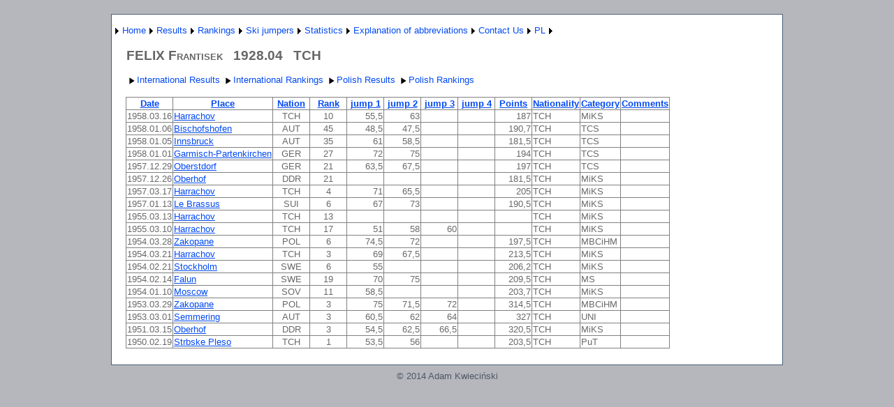

--- FILE ---
content_type: text/html; charset=utf-8
request_url: http://wyniki-skoki.hostingasp.pl/ZawodnikEN.aspx?name=FELIX%20Frantisek
body_size: 45584
content:


<?xml version="1.0" encoding="ISO-8859-1" ?>
<!DOCTYPE html PUBLIC "-//W3C//DTD XHTML 1.0 Strict//EN" "http://www.w3.org/TR/xhtml1/DTD/xhtml1-strict.dtd">
<html xmlns="http://www.w3.org/1999/xhtml" xml:lang="en">
<head><title>
	Results ski jumper
</title><link href="Styles/Site.css" rel="stylesheet" type="text/css" />
<style type="text/css">
	.ctl00_NavigationMenu_0 { background-color:white;visibility:hidden;display:none;position:absolute;left:0px;top:0px; }
	.ctl00_NavigationMenu_1 { text-decoration:none; }
	.ctl00_NavigationMenu_2 {  }
	.ctl00_MainContent_Menu1_0 { background-color:white;visibility:hidden;display:none;position:absolute;left:0px;top:0px; }
	.ctl00_MainContent_Menu1_1 { text-decoration:none; }
	.ctl00_MainContent_Menu1_2 {  }

</style></head>
<body>
    <form name="aspnetForm" method="post" action="ZawodnikEN.aspx?name=FELIX+Frantisek" id="aspnetForm">
<div>
<input type="hidden" name="__EVENTTARGET" id="__EVENTTARGET" value="" />
<input type="hidden" name="__EVENTARGUMENT" id="__EVENTARGUMENT" value="" />
<input type="hidden" name="__VIEWSTATE" id="__VIEWSTATE" value="9XSiM4xy9/qAYO1bOssR1NP01PWZMm6aXJzeqoKSHn7mNsehnHppVSG4qHOLiBtDoJ00zRzLb9YxVEXx506z2BgHSBDeuDoFJcIFAhJxu0MSN7JwQ6keK9DdoejCmn5CeI2smPV9+oN1Pjzni9svTrrq5vB8tiVrnWi9lLCDUfQtutBYycFWs5mER6iVUKR/PSbSksPGjg4CXND/o1rQIJVCm6EeVD5Mk9IpRnT6VOkZDSMT9nMmwn2ViV0wkP6GlKp0U50iuGY0i7I7qhfpNP/I0Ad6l0ZvJ8a3U4OcWbh5WyjE+oK8ns8yl5ZL9n6dh8m5nXTwaRf3oXswngC6Q1HglcBjwe3l2NAtZHJedjQf35+9bOMXu9an1tfY5PuT0od/C/ReUmVbIyX1dSeBbAtVlMvtVgKq84oIw0yHiNZoa6GwL2pZPKHEQ1CFYvL+lFpr0x+nUHLf+tUg2GQ7GUMkAWAu7uTtIuaOo+DwhOq8uczyDoyYu2YygTMQZdeK4/7P22+WCn14BmBE5f7JxnXqqWs/uAQY8g/o+G+SR+7KhLHhijrMeK274GTROZjNMu9C/[base64]/y1Ai6Bhn3kbfKM8rWLkLcLB9r+wvAwu5K02dT09QTgn6nTTJ8p1w5GsHzbGd3M7mF1GvrCDL1U0e2OjDu0Bgdu6N03CrCZ+fWM495f+UYvZG5kB5audJOyR4e2Fy+AApqtp2jhfOdgbw5WlNuVg0sbVItudqGUSJ+gc26caMGPHQ8rW+Il3/JcoyM750nP+vhTs11mR5KSoHMJ8suczyEsXgrfaOFi78e4mnLds/+PAGiTmVhPwxlR/yy4M430g7aIONFcf3Qw64aVC/mmhb/BPlBT4dwwimEyLT81f+B5ajwELqlDNpGZM2XWAenV1G3FwDcn7z2XBLpXZmWiy8L3CWvml93037nhAxXiyrKikghYyS610fVdhE9nIVysgdsk7GCq0kgby0DfabPisG79EMPb8QwDgqWCrg4UpXI2hvF/Mh3nuIvLlIiyCtaJY2vjPJqFwyjtxegKR9SdmcDZuc63EP4M1YxKoS+LiyMC9KtSTW/7Tp+NZul9mkQP85UiFfEphuUcjNAH43rq0AB15v9Sfb5V/qysM3jW+DMnmmpyk8/13L2pwIaIgEAImykuRkJtySDWcQvimR08WzZrt+wofn9PuWFXFCLBOIhPAK/EqXUR4G4xPBEii3uhtWxwzH55whsiabIiT1fLeTD6tiu8rAGhFHHwUSCXsIVJ50Oemzi54L2XwOEL2pF6lIeHCycSDEFeLgXBE+p/Q8YZG+a0LE9Z3vV1xXZADCBYEgk2kyzSKdn/upMJjUhZc2nzBWhOZ+z/NVhYoAXs+kF+xaRVF2PtXdBf3uOIdF7T7//B/Vfs+kNhXEfnZ3NPNrWCsmf3NQtB9NcrNoHv4yAq+qgDXgQWLiIxJh15ee87UNWq3TBB+ZuL+tXnf9nWvndovQL+0GCmQIR4+vU894/IH8fEeAdA1y2z8rNMwaAgCZsLG+AM3vCty43suLIGdUo485IreIrF6Jw6eH/C8pzoXQBQSkrRVCeTYYWa2yvGkxvZQmOmJUNDLpLxfzO+DqVoPAGv2+A+VPy4gR5L0JJxfVnGQ+qzx/4k0Oo/yaWkhH+HcDIPXx1OGwyf+eU76iVOKRYB5HqCkxwNdqvf4FepjxKJnEukf29oMAfjjQaGLYM/Njbyeapa07BEG69W/xT9AK2Jtn2yNAYbnZ4oqiw59KoDB0SZELVib/ELYo6oboWenL94M4pJFtsmTYi9psrEKRkV3suoXInm9KhHYolMKMJDMGzdrgwPIcbICt73hHsy4tHggqjrh5sMW+0DSIfxkwXUc2Vr/TXAB855bsyUevpmt6OXmK4OOcwfH75dm7xUmOTu7+SsJLC4PLUmwDx/zjEm/8JaikghODPcC8TWXUjx3qXomiymdU3Vniz4k2RX+PDvdyq6Aqbes0otSBzke2//w/lHcnX8FqQfm4IwU9LIjUvo7ef0J6M/UNSa0F+zp6/TWyQhbxUtl0gjSiDLYvj5fmQK63IVXC05cYvrC8MRooGg4gba6r2FWvTsXm6f2gzszafRKhAVtw9F8YW6RXp195g2xobpg4qx6J3CtpWFyXlabb62h8A0+EzlCsOvhPL9/vBknfLut/cKCHtAYygDAoS81hsLBfz7PmWXo0lY9cdHHXEKEtwAzMl/mFwc8v/jNSwjRYkRfgybiEWYyLaW1IK8G9196aT+ns+zYwiPaLTuvukpqjuE0YDGE70ynHNnhFyxMvPjOuvremAE6/LzyHuMP9YeCwp+h+/oKnSQSaf0HLwJ/kdzuEdPcCmHLKrS5HafGQCnoAv0AnpH4F6Ifv3H2aCEjDWzrYA4nG/qppkWPPALv9CeeJjDSmFPhng6d5a4r4nG3h0Ly3nlf0uVpfw8g2XrALNTnFLLi5N/[base64]/IWj6AQjsQVHycH+Sgm0uxdMOyX+50Xp2jt7CXtAOpBCPPrBptc4G3NjUEti3OS/rX9NerYrlun+IawtmZqFD+5Gr6fGOT5mZmnPMoDlLPDXQSMJAVKrEfBwtKnnxCsiZ1zinHmYSUFT4jQod26BZGDD9DqdDnnRJWwJrBE+Rjt7JTCJhprIYmM/W/X3rfvgz9MwP4tdyUUUynI6MEdpL1Qypx8BE0T2QSDQqX771ODS3KrERHN7XVv5nmXMMn4m3idW0k1NqW9Sm31M9mFgpY3UOVyRbYEN3qPg4aWEKIQyz4UNEFqyQFims7rQya/[base64]/jDc9Ev2zvVh70bDGWZJq0ENEUjAJQ36UsVlu+jOXEwHiv71RMV22HPjcJ15sJ22wHUYrD70DrbSRF6B2+6AjD/2zr115a5YzesE51YIvGW5spev/mgKIT3I9Syj5fZJI7sUJsqoU+k2QOmwIt3iCwAJfVzmXiMnLJi0UY/juuFddJrx1SGHEngCLmfax502A3L1ctN5/O5GGtjwnvnLl/dGvdIIhy+SdIH0BWllIR1ZD78vOUYEJcPGbwk5pxdaAGlbT5xz1GCRq9C3DIatizMMjWJRQbnEuy1bPDNgujbdznCyO1XtFEu9TETSxi/PunZZmQNCW/WcxiFpjcy7wB8cyIqfQJeFCY0p5v4dLXdKaDdkQ6ybHlGyY5zyJLI56PYyiqSur7eYIYPBGycHTGiHxTn/+xGxS95m1/M1xl8aNtTDDagUN6y2q9ez7u6wWOiuAyaJkEZxWJr1E87sDrkTpJaGvXImS/LZLVQhFI/+b/eiYpcespth8CAddVh4uUqsF9OEZPZ+DkDYXQuO5IEkgEIYfgq5aOzPPNymCINkmj0S1GSXXFJWpM0hk1WIsB3wt3pUZwTlqDjyNPrHQagWsYtWBEMWiHf2buL9q1Zz7ONicPXRb7u4weY+PCQWwhz67dwmwwjbuhIEh50IejjmoNje00+SktKrxlvuhMT/otTnTNjAsWUZiqfp00SRb6lF6KVbidqSsuiNTM9saGDr6OWuUc8QfSsTKGGc/tJPu3KN7okVSwUFujLeB92E7viuJzvAAmGbebm6mBfX4wHzg4/mxep9WnbihPfH8K2PF5TamigeVt1881YneQTIw/OfS66IWuD3Rw7r24PzUE91/HUQ4P8RTznufz33omWTtqALFv0PViVKPKtgX6hLTDSbvShwkHB/Vj/blXGG+jUu3fji/j7d5hIIiPfjUOYn4DaI0DPYJJ9XwHAiz6fyGmhyxmoRm4Eidd3y2H+xmQQ0zKuK4haLR4wYe4FASduiVNAXjNdSp5pqzMs+1cP+Ci1URCSSWOTtkTL8SiWZvmEnZfbqXDM/l+iIFmd46rN5npkSvinud5427xewfSiyl3udBK6qZaQxrIIV+78UmE6qMi/PpvP87t5BDXfB08R3gSSOrLWBq3z+Qw0qYsQfwcr3gAfPlunxc8fb173FbJdnfrNsEn4rq5/x5xkAFbkTKg14uyl7sQRftTEuwKFzLjbEp5FbrMq8g1V8s+hlBooCdnVNkiujlFnMc+xm1AKZM/rLtb7T27CKIyTV3n27qAzJoO+nAZuKHVW0EIZl7pqSmQ0L1au65SnfuvF3tmkcLXh3Fb/w8mTrFlPbVsBaUubSnJdYyljVPHkuvTp/6rYyC7FoXbgOerqrfAPWpq8AWT5HCh6MnGKb3hXSS9yqMYefYp9iJaS8bN76duQGgWpTwvlsAXXh0vXYB4wfvE/G83zfypdxYTPm61VoWVGtZXrWLXO2Y9L0sKMh/1oXJ2UYzSCIIhlu3Li7lpaTSiAue+aVzx6D3Ov9yfsFc3YGFLkSrOSgESRsSuNmCt4rA4dhmMgnpA/5/[base64]/8QW/HsIiFv5ggN3K6ai8Qv3JDEQqJIg/6wbctiQRRfYbTFEM9V4wZOq0mMoRDqtva0UUjHQjtU+3+YpF2GsWp/44OQMclvnYNBdyd3ynWzioYfwyIt0Zc4U+gz+HOGINnqFS1cN0vcLYScySRhWO1lZ8IFIOTsjsXRQxzNXuiVmAKWizyAH3Cqufo2dljME36Sdm27+A+vODrBWohex0eBB8T+/bwEBbjZEfoBeBgn8kI00U4IH0fDzRUE7yCGU+BJdXMNZorhusaVfzgatf9HcZVGGDoED+mzciGRAxaGDJMs+KT1S6hCYKNVM+Q0gYUdlHEark3PvP/gcTzCs1LKU5bSxqTxT0RasuPWUPNReujz0HIsAMv88zS7GzcPpODPf4Se0bd6frTvLf7+lclnB1no7pu1J3YYJZRtUSauJG+zEWsRsufW0+Nht9KDTqY355AUxW6/DTIjj92mP4AGL/AHD14zjuy0PVncPDA9ZN4aanIsPVrXLtRbBAISkiPV06yp8mx8i4Fz6ZtvZ5CEGgrnJHDV1+HKOK8enBGCraonR0USQiZ2RiL24KCIPnMneSmlNS21tn9Kkf6ofhuGHOyyjXfmpmmZd83vVrD3iVrJL/5r0g07oU55PBOskvrbrRNV9I76kMYh88Yz29l3UPrrwl0sCDgHm0s4L7DDRq6aEmI/Km5DWGjeFR/27GleAoK568M3A7cXdsHNV/xKB0KB5os/L83b3MBzlEZUjlYXxqt4+utERuXNRYN70lXdhScuVDDAxrp6wSmeXV5JMeG2d7VEe8WCf8sB9EV/5Ra0GZdulyRSv3TaX5aVur3FzTGbT5F4QxTu0fOBAe9iHalDgZJ4XOrtXwDyQPlSgX/iCjRCdqeTAWlhiWc9OcD0OsHreQCnDT2nCHmwG59jGbHyk2on3zhfAbAlcqxLwG7Q+wIQZzEkhEGFRjIg5sehHjASU877LgBN6hvRAOZNpOq/H2FFOS2TVd/rcdgwKv8LoVWF4c29iXaDn0hZyuchd9fOU2OFC7BrhDVtzxMl30aan88LTixnliVeKY1edsRlebFuwBBjV+p6XjXWCWtpFYdg/Op5IaDVEIKisYZZJ5wwmgvyaTVqnPb1NDmO29doE7LTZNn8S68kmGzg/KOtrmmDRbZlI5e9N/fMDUNMIfto9ifllOipCvM42FhzifHNc4zhwK/JYB41IiSgSjtd8GaSoBGv4TUpCrFbGcomIxr/pprb2OKrpswFhWGvwPPJlhICfyyMVw1SkLNw2dHBco/[base64]/Vs1VBXiwA1/[base64]/51ocb3NtZo9csGX2GedzB9kZ3UDtlxw9JjwHksjMvRrDLkkTm9xW2o8XxRXJwKwucOL1PZejWCNKEQ9Ksq1ntoOqKD3o2H1ldyAow7otIeq9cPD48PzgpShOXLE5IUyoP0GYAB7YPzR4uPJAD2G6bScGCeIwWgo0TzQvJ/XT0xGvhw1hlT3zsgxhhT0ZIqWiaduZSV99GUI3NTlgYhNQCpY97fkD7vqWs6p+0n0QIbrh89J9aDarnryZjeTJo19wcwX1cDY0HvwraqT/xn8Sx+YLAi2R2jlwV1fXLyECMeHMl6UghtWmpwLNuBlQBaLiYHtuyZpQnmwZAz0uAIw7UsOCWRbTRXCGXgG5a0qLnVFOUxl/8IaaQDmaTeE+uYHWnUN/lmHXPAXT9RwHTHz5FNVSIuNsDDFAwiQYJB1WsAa6wMdApnEgisCC7L3dEHkrDkYDeX50m4ZNlOPkcsINRG5ta9DC/MRd3rL7Tb8yEuh3z1FhpvqBrTSe+rm8RaDIW02i1P4ax6yYynHf/AMveE2hEOI/3lvPBlyW+aK1wyJLLWchZ4Zm+MNUiEbmTcNRzBIkpj9n7nRYHKAJk9P0RUo9JhzBaVSWi+H6+EGyJ7YxgGADbcbHhWFcQVFArAZYu1OTdk7f8+w+vPGLTbDLUO9Cx/dbr9+UR+JYdUYn0F7rg/HIbMHH17BMDFrQ+JBuYiZQuh7bujN/Ls3UyhIhPHvrD+Do04M0sBrWBygIu3+bv13QYsLfpieInvcfoGZTgah9wvfiuolUdL9yv++dXkPg==" />
</div>

<script type="text/javascript">
//<![CDATA[
var theForm = document.forms['aspnetForm'];
if (!theForm) {
    theForm = document.aspnetForm;
}
function __doPostBack(eventTarget, eventArgument) {
    if (!theForm.onsubmit || (theForm.onsubmit() != false)) {
        theForm.__EVENTTARGET.value = eventTarget;
        theForm.__EVENTARGUMENT.value = eventArgument;
        theForm.submit();
    }
}
//]]>
</script>


<script src="/WebResource.axd?d=s7sm0GEl7ZcPS8R54ibSt2q6KIbkXST9XilRc73_cypIC4rzArVOiluASjQZodiCl0gi0SYFmMF7b-WMfRshxgRuLk81&amp;t=638314217260000000" type="text/javascript"></script>


<script src="/WebResource.axd?d=dO_AF7ipAclPYh-BBkKZZWQvw6DKrV7kCEwZpc301LxgHSMYL4n_Cd9ExyRhoBHzCZroKJP5WaWa38fMbFiZTpKoc-41&amp;t=638314217260000000" type="text/javascript"></script>
<div>

	<input type="hidden" name="__VIEWSTATEGENERATOR" id="__VIEWSTATEGENERATOR" value="8EAB6E92" />
	<input type="hidden" name="__VIEWSTATEENCRYPTED" id="__VIEWSTATEENCRYPTED" value="" />
	<input type="hidden" name="__EVENTVALIDATION" id="__EVENTVALIDATION" value="QaMhc5gcBp+JTLyGxRPkB3o0QaQUN+Mgo1dWs3zp0o2ZIx1APeeLTGk+zOLmWzHtB5Er9c1PZQM2F8g9XgzVdBDxEcrp3K2a427so94O7azBNxZ7MLJ4Y/wOV7G/vv8EcyAvYhc4M+CYSlpPBqxCavPvIWJLpwS4fl5H8IiCK1hqXlfLUulkVWkn3+JdGyZfRufQvpriM27bIZ3QNgp5G23Y2sa+iNkFKiZVHa7Dx5khzKHzDjSrQVlKqud2TMVawsRujfVsmtYx7R6NCJ0jyqKryJoWzFg7BnWU39TECvVAetbq" />
</div>
    <div class="page">
        <div class="header">
            <div class="title">
                <h1>
                </h1>
            </div>
            <div class="clear hideSkiplink">
                
                <a href="#ctl00_NavigationMenu_SkipLink"><img alt="Skip Navigation Links" src="/WebResource.axd?d=Fs7RFzTJA7yCXl8msaiBpDaME3qKmqJ274dbSSWTUkxX1vHst3dyXW1jG4IwQmwsMBLLp4RU3g7R5drlnlRPMQqP2TE1&amp;t=638314217260000000" width="0" height="0" style="border-width:0px;" /></a><table id="ctl00_NavigationMenu" class="menu ctl00_NavigationMenu_2" cellpadding="0" cellspacing="0" border="0">
	<tr>
		<td onmouseover="Menu_HoverStatic(this)" onmouseout="Menu_Unhover(this)" onkeyup="Menu_Key(event)" id="ctl00_NavigationMenun0"><table cellpadding="0" cellspacing="0" border="0" width="100%">
			<tr>
				<td style="white-space:nowrap;"><a class="ctl00_NavigationMenu_1" href="javascript:__doPostBack('ctl00$NavigationMenu','')"></a></td><td style="width:0;"><img src="/WebResource.axd?d=Cga_yNeNVi5VhGHYJsfY3CfCWJp6pWRwu3uCnJn4zqIxlSx_2L4D75yk7NDbtZS_pM2bt2GFuIMiDwQHhFd2TGFKv781&amp;t=638314217260000000" alt="Expand " style="border-style:none;vertical-align:middle;" /></td>
			</tr>
		</table></td><td onmouseover="Menu_HoverStatic(this)" onmouseout="Menu_Unhover(this)" onkeyup="Menu_Key(event)" id="ctl00_NavigationMenun1"><table cellpadding="0" cellspacing="0" border="0" width="100%">
			<tr>
				<td style="white-space:nowrap;"><a class="ctl00_NavigationMenu_1" href="AboutEN.aspx">Home</a></td><td style="width:0;"><img src="/WebResource.axd?d=Cga_yNeNVi5VhGHYJsfY3CfCWJp6pWRwu3uCnJn4zqIxlSx_2L4D75yk7NDbtZS_pM2bt2GFuIMiDwQHhFd2TGFKv781&amp;t=638314217260000000" alt="Expand Home" style="border-style:none;vertical-align:middle;" /></td>
			</tr>
		</table></td><td onmouseover="Menu_HoverStatic(this)" onmouseout="Menu_Unhover(this)" onkeyup="Menu_Key(event)" id="ctl00_NavigationMenun2"><table cellpadding="0" cellspacing="0" border="0" width="100%">
			<tr>
				<td style="white-space:nowrap;"><a class="ctl00_NavigationMenu_1" href="javascript:__doPostBack('ctl00$NavigationMenu','Results')">Results</a></td><td style="width:0;"><img src="/WebResource.axd?d=Cga_yNeNVi5VhGHYJsfY3CfCWJp6pWRwu3uCnJn4zqIxlSx_2L4D75yk7NDbtZS_pM2bt2GFuIMiDwQHhFd2TGFKv781&amp;t=638314217260000000" alt="Expand Results" style="border-style:none;vertical-align:middle;" /></td>
			</tr>
		</table></td><td onmouseover="Menu_HoverStatic(this)" onmouseout="Menu_Unhover(this)" onkeyup="Menu_Key(event)" id="ctl00_NavigationMenun3"><table cellpadding="0" cellspacing="0" border="0" width="100%">
			<tr>
				<td style="white-space:nowrap;"><a class="ctl00_NavigationMenu_1" href="javascript:__doPostBack('ctl00$NavigationMenu','Rankings')">Rankings</a></td><td style="width:0;"><img src="/WebResource.axd?d=Cga_yNeNVi5VhGHYJsfY3CfCWJp6pWRwu3uCnJn4zqIxlSx_2L4D75yk7NDbtZS_pM2bt2GFuIMiDwQHhFd2TGFKv781&amp;t=638314217260000000" alt="Expand Rankings" style="border-style:none;vertical-align:middle;" /></td>
			</tr>
		</table></td><td onmouseover="Menu_HoverStatic(this)" onmouseout="Menu_Unhover(this)" onkeyup="Menu_Key(event)" id="ctl00_NavigationMenun4"><table cellpadding="0" cellspacing="0" border="0" width="100%">
			<tr>
				<td style="white-space:nowrap;"><a class="ctl00_NavigationMenu_1" href="javascript:__doPostBack('ctl00$NavigationMenu','Ski jumpers')">Ski jumpers</a></td><td style="width:0;"><img src="/WebResource.axd?d=Cga_yNeNVi5VhGHYJsfY3CfCWJp6pWRwu3uCnJn4zqIxlSx_2L4D75yk7NDbtZS_pM2bt2GFuIMiDwQHhFd2TGFKv781&amp;t=638314217260000000" alt="Expand Ski jumpers" style="border-style:none;vertical-align:middle;" /></td>
			</tr>
		</table></td><td onmouseover="Menu_HoverStatic(this)" onmouseout="Menu_Unhover(this)" onkeyup="Menu_Key(event)" id="ctl00_NavigationMenun5"><table cellpadding="0" cellspacing="0" border="0" width="100%">
			<tr>
				<td style="white-space:nowrap;"><a class="ctl00_NavigationMenu_1" href="javascript:__doPostBack('ctl00$NavigationMenu','Statistics')">Statistics</a></td><td style="width:0;"><img src="/WebResource.axd?d=Cga_yNeNVi5VhGHYJsfY3CfCWJp6pWRwu3uCnJn4zqIxlSx_2L4D75yk7NDbtZS_pM2bt2GFuIMiDwQHhFd2TGFKv781&amp;t=638314217260000000" alt="Expand Statistics" style="border-style:none;vertical-align:middle;" /></td>
			</tr>
		</table></td><td onmouseover="Menu_HoverStatic(this)" onmouseout="Menu_Unhover(this)" onkeyup="Menu_Key(event)" id="ctl00_NavigationMenun6"><table cellpadding="0" cellspacing="0" border="0" width="100%">
			<tr>
				<td style="white-space:nowrap;"><a class="ctl00_NavigationMenu_1" href="javascript:__doPostBack('ctl00$NavigationMenu','Explanation of abbreviations')">Explanation of abbreviations</a></td><td style="width:0;"><img src="/WebResource.axd?d=Cga_yNeNVi5VhGHYJsfY3CfCWJp6pWRwu3uCnJn4zqIxlSx_2L4D75yk7NDbtZS_pM2bt2GFuIMiDwQHhFd2TGFKv781&amp;t=638314217260000000" alt="Expand Explanation of abbreviations" style="border-style:none;vertical-align:middle;" /></td>
			</tr>
		</table></td><td onmouseover="Menu_HoverStatic(this)" onmouseout="Menu_Unhover(this)" onkeyup="Menu_Key(event)" id="ctl00_NavigationMenun7"><table cellpadding="0" cellspacing="0" border="0" width="100%">
			<tr>
				<td style="white-space:nowrap;"><a class="ctl00_NavigationMenu_1" href="KontaktEN.aspx">Contact Us</a></td><td style="width:0;"><img src="/WebResource.axd?d=Cga_yNeNVi5VhGHYJsfY3CfCWJp6pWRwu3uCnJn4zqIxlSx_2L4D75yk7NDbtZS_pM2bt2GFuIMiDwQHhFd2TGFKv781&amp;t=638314217260000000" alt="Expand Contact Us" style="border-style:none;vertical-align:middle;" /></td>
			</tr>
		</table></td><td onmouseover="Menu_HoverStatic(this)" onmouseout="Menu_Unhover(this)" onkeyup="Menu_Key(event)" id="ctl00_NavigationMenun8"><table cellpadding="0" cellspacing="0" border="0" width="100%">
			<tr>
				<td style="white-space:nowrap;"><a class="ctl00_NavigationMenu_1" href="About.aspx">PL</a></td><td style="width:0;"><img src="/WebResource.axd?d=Cga_yNeNVi5VhGHYJsfY3CfCWJp6pWRwu3uCnJn4zqIxlSx_2L4D75yk7NDbtZS_pM2bt2GFuIMiDwQHhFd2TGFKv781&amp;t=638314217260000000" alt="Expand PL" style="border-style:none;vertical-align:middle;" /></td>
			</tr>
		</table></td>
	</tr>
</table><div id="ctl00_NavigationMenun0Items" class="ctl00_NavigationMenu_0">
	<table border="0" cellpadding="0" cellspacing="0">
		<tr onmouseover="Menu_HoverDynamic(this)" onmouseout="Menu_Unhover(this)" onkeyup="Menu_Key(event)" id="ctl00_NavigationMenun9">
			<td><table cellpadding="0" cellspacing="0" border="0" width="100%">
				<tr>
					<td style="white-space:nowrap;width:100%;"><a class="ctl00_NavigationMenu_1" href="javascript:__doPostBack('ctl00$NavigationMenu','\\')"></a></td>
				</tr>
			</table></td>
		</tr>
	</table><div class="ctl00_NavigationMenu_0" id="ctl00_NavigationMenun0ItemsUp" onmouseover="PopOut_Up(this)" onmouseout="PopOut_Stop(this)" style="text-align:center;">
		<img src="/WebResource.axd?d=FjDFXFd7S6V8uJ_Op7dU2aiPt5AGgdmwkisdsEW4wOlH_QbgYODgrm-FBkmphDsKErcjooBxuYFCCA4SYP923SFEn4A1&amp;t=638314217260000000" alt="Scroll up" />
	</div><div class="ctl00_NavigationMenu_0" id="ctl00_NavigationMenun0ItemsDn" onmouseover="PopOut_Down(this)" onmouseout="PopOut_Stop(this)" style="text-align:center;">
		<img src="/WebResource.axd?d=66_hp8r3Olp6auHTnwtgTt9blWNb6AL_xSjYK_l_CkxxTRlWe156i7sZV_S4mBI5gnv5sgfbaK9-e5lkTSKpSY8dxDc1&amp;t=638314217260000000" alt="Scroll down" />
	</div>
</div><div id="ctl00_NavigationMenun1Items" class="ctl00_NavigationMenu_0">
	<table border="0" cellpadding="0" cellspacing="0">
		<tr onmouseover="Menu_HoverDynamic(this)" onmouseout="Menu_Unhover(this)" onkeyup="Menu_Key(event)" id="ctl00_NavigationMenun10">
			<td><table cellpadding="0" cellspacing="0" border="0" width="100%">
				<tr>
					<td style="white-space:nowrap;width:100%;"><a class="ctl00_NavigationMenu_1" href="javascript:__doPostBack('ctl00$NavigationMenu','Home\\')"></a></td>
				</tr>
			</table></td>
		</tr>
	</table><div class="ctl00_NavigationMenu_0" id="ctl00_NavigationMenun1ItemsUp" onmouseover="PopOut_Up(this)" onmouseout="PopOut_Stop(this)" style="text-align:center;">
		<img src="/WebResource.axd?d=FjDFXFd7S6V8uJ_Op7dU2aiPt5AGgdmwkisdsEW4wOlH_QbgYODgrm-FBkmphDsKErcjooBxuYFCCA4SYP923SFEn4A1&amp;t=638314217260000000" alt="Scroll up" />
	</div><div class="ctl00_NavigationMenu_0" id="ctl00_NavigationMenun1ItemsDn" onmouseover="PopOut_Down(this)" onmouseout="PopOut_Stop(this)" style="text-align:center;">
		<img src="/WebResource.axd?d=66_hp8r3Olp6auHTnwtgTt9blWNb6AL_xSjYK_l_CkxxTRlWe156i7sZV_S4mBI5gnv5sgfbaK9-e5lkTSKpSY8dxDc1&amp;t=638314217260000000" alt="Scroll down" />
	</div>
</div><div id="ctl00_NavigationMenun2Items" class="ctl00_NavigationMenu_0">
	<table border="0" cellpadding="0" cellspacing="0">
		<tr onmouseover="Menu_HoverDynamic(this)" onmouseout="Menu_Unhover(this)" onkeyup="Menu_Key(event)" id="ctl00_NavigationMenun11">
			<td><table cellpadding="0" cellspacing="0" border="0" width="100%">
				<tr>
					<td style="white-space:nowrap;width:100%;"><a class="ctl00_NavigationMenu_1" href="WyborZawodowEN.aspx">International competition</a></td>
				</tr>
			</table></td>
		</tr><tr onmouseover="Menu_HoverDynamic(this)" onmouseout="Menu_Unhover(this)" onkeyup="Menu_Key(event)" id="ctl00_NavigationMenun12">
			<td><table cellpadding="0" cellspacing="0" border="0" width="100%">
				<tr>
					<td style="white-space:nowrap;width:100%;"><a class="ctl00_NavigationMenu_1" href="WyborZawodowKrajoweEN.aspx">Polish competition</a></td>
				</tr>
			</table></td>
		</tr><tr onmouseover="Menu_HoverDynamic(this)" onmouseout="Menu_Unhover(this)" onkeyup="Menu_Key(event)" id="ctl00_NavigationMenun13">
			<td><table cellpadding="0" cellspacing="0" border="0" width="100%">
				<tr>
					<td style="white-space:nowrap;width:100%;"><a class="ctl00_NavigationMenu_1" href="WyborZawodowKobietyEN.aspx">Womens competition</a></td>
				</tr>
			</table></td>
		</tr>
	</table><div class="ctl00_NavigationMenu_0" id="ctl00_NavigationMenun2ItemsUp" onmouseover="PopOut_Up(this)" onmouseout="PopOut_Stop(this)" style="text-align:center;">
		<img src="/WebResource.axd?d=FjDFXFd7S6V8uJ_Op7dU2aiPt5AGgdmwkisdsEW4wOlH_QbgYODgrm-FBkmphDsKErcjooBxuYFCCA4SYP923SFEn4A1&amp;t=638314217260000000" alt="Scroll up" />
	</div><div class="ctl00_NavigationMenu_0" id="ctl00_NavigationMenun2ItemsDn" onmouseover="PopOut_Down(this)" onmouseout="PopOut_Stop(this)" style="text-align:center;">
		<img src="/WebResource.axd?d=66_hp8r3Olp6auHTnwtgTt9blWNb6AL_xSjYK_l_CkxxTRlWe156i7sZV_S4mBI5gnv5sgfbaK9-e5lkTSKpSY8dxDc1&amp;t=638314217260000000" alt="Scroll down" />
	</div>
</div><div id="ctl00_NavigationMenun3Items" class="ctl00_NavigationMenu_0">
	<table border="0" cellpadding="0" cellspacing="0">
		<tr onmouseover="Menu_HoverDynamic(this)" onmouseout="Menu_Unhover(this)" onkeyup="Menu_Key(event)" id="ctl00_NavigationMenun14">
			<td><table cellpadding="0" cellspacing="0" border="0" width="100%">
				<tr>
					<td style="white-space:nowrap;width:100%;"><a class="ctl00_NavigationMenu_1" href="KlasyfikacjeEN.aspx">Men's Rankings</a></td>
				</tr>
			</table></td>
		</tr><tr onmouseover="Menu_HoverDynamic(this)" onmouseout="Menu_Unhover(this)" onkeyup="Menu_Key(event)" id="ctl00_NavigationMenun15">
			<td><table cellpadding="0" cellspacing="0" border="0" width="100%">
				<tr>
					<td style="white-space:nowrap;width:100%;"><a class="ctl00_NavigationMenu_1" href="KlasyfikacjeKobietyEN.aspx">Women's Rankings</a></td>
				</tr>
			</table></td>
		</tr><tr onmouseover="Menu_HoverDynamic(this)" onmouseout="Menu_Unhover(this)" onkeyup="Menu_Key(event)" id="ctl00_NavigationMenun16">
			<td><table cellpadding="0" cellspacing="0" border="0" width="100%">
				<tr>
					<td style="white-space:nowrap;width:100%;"><a class="ctl00_NavigationMenu_1" href="KlasyfikacjeKrajoweEN.aspx">Polish Rankings</a></td>
				</tr>
			</table></td>
		</tr>
	</table><div class="ctl00_NavigationMenu_0" id="ctl00_NavigationMenun3ItemsUp" onmouseover="PopOut_Up(this)" onmouseout="PopOut_Stop(this)" style="text-align:center;">
		<img src="/WebResource.axd?d=FjDFXFd7S6V8uJ_Op7dU2aiPt5AGgdmwkisdsEW4wOlH_QbgYODgrm-FBkmphDsKErcjooBxuYFCCA4SYP923SFEn4A1&amp;t=638314217260000000" alt="Scroll up" />
	</div><div class="ctl00_NavigationMenu_0" id="ctl00_NavigationMenun3ItemsDn" onmouseover="PopOut_Down(this)" onmouseout="PopOut_Stop(this)" style="text-align:center;">
		<img src="/WebResource.axd?d=66_hp8r3Olp6auHTnwtgTt9blWNb6AL_xSjYK_l_CkxxTRlWe156i7sZV_S4mBI5gnv5sgfbaK9-e5lkTSKpSY8dxDc1&amp;t=638314217260000000" alt="Scroll down" />
	</div>
</div><div id="ctl00_NavigationMenun4Items" class="ctl00_NavigationMenu_0">
	<table border="0" cellpadding="0" cellspacing="0">
		<tr onmouseover="Menu_HoverDynamic(this)" onmouseout="Menu_Unhover(this)" onkeyup="Menu_Key(event)" id="ctl00_NavigationMenun17">
			<td><table cellpadding="0" cellspacing="0" border="0" width="100%">
				<tr>
					<td style="white-space:nowrap;width:100%;"><a class="ctl00_NavigationMenu_1" href="ZawodnicyEN.aspx">Ski jumpers - international competitions</a></td>
				</tr>
			</table></td>
		</tr><tr onmouseover="Menu_HoverDynamic(this)" onmouseout="Menu_Unhover(this)" onkeyup="Menu_Key(event)" id="ctl00_NavigationMenun18">
			<td><table cellpadding="0" cellspacing="0" border="0" width="100%">
				<tr>
					<td style="white-space:nowrap;width:100%;"><a class="ctl00_NavigationMenu_1" href="ZawodnicyKrajoweEN.aspx">Ski jumpers - Polish competitions</a></td>
				</tr>
			</table></td>
		</tr>
	</table><div class="ctl00_NavigationMenu_0" id="ctl00_NavigationMenun4ItemsUp" onmouseover="PopOut_Up(this)" onmouseout="PopOut_Stop(this)" style="text-align:center;">
		<img src="/WebResource.axd?d=FjDFXFd7S6V8uJ_Op7dU2aiPt5AGgdmwkisdsEW4wOlH_QbgYODgrm-FBkmphDsKErcjooBxuYFCCA4SYP923SFEn4A1&amp;t=638314217260000000" alt="Scroll up" />
	</div><div class="ctl00_NavigationMenu_0" id="ctl00_NavigationMenun4ItemsDn" onmouseover="PopOut_Down(this)" onmouseout="PopOut_Stop(this)" style="text-align:center;">
		<img src="/WebResource.axd?d=66_hp8r3Olp6auHTnwtgTt9blWNb6AL_xSjYK_l_CkxxTRlWe156i7sZV_S4mBI5gnv5sgfbaK9-e5lkTSKpSY8dxDc1&amp;t=638314217260000000" alt="Scroll down" />
	</div>
</div><div id="ctl00_NavigationMenun5Items" class="ctl00_NavigationMenu_0">
	<table border="0" cellpadding="0" cellspacing="0">
		<tr onmouseover="Menu_HoverDynamic(this)" onmouseout="Menu_Unhover(this)" onkeyup="Menu_Key(event)" id="ctl00_NavigationMenun19">
			<td><table cellpadding="0" cellspacing="0" border="0" width="100%">
				<tr>
					<td style="white-space:nowrap;width:100%;"><a class="ctl00_NavigationMenu_1" href="PodiumEN.aspx">Competitions podium</a></td>
				</tr>
			</table></td>
		</tr><tr onmouseover="Menu_HoverDynamic(this)" onmouseout="Menu_Unhover(this)" onkeyup="Menu_Key(event)" id="ctl00_NavigationMenun20">
			<td><table cellpadding="0" cellspacing="0" border="0" width="100%">
				<tr>
					<td style="white-space:nowrap;width:100%;"><a class="ctl00_NavigationMenu_1" href="KlasPSosiem.aspx">World Cup 1980-93</a></td>
				</tr>
			</table></td>
		</tr><tr onmouseover="Menu_HoverDynamic(this)" onmouseout="Menu_Unhover(this)" onkeyup="Menu_Key(event)" id="ctl00_NavigationMenun21">
			<td><table cellpadding="0" cellspacing="0" border="0" width="100%">
				<tr>
					<td style="white-space:nowrap;width:100%;"><a class="ctl00_NavigationMenu_1" href="KlasP9.aspx">World Cup 1994 -</a></td>
				</tr>
			</table></td>
		</tr>
	</table><div class="ctl00_NavigationMenu_0" id="ctl00_NavigationMenun5ItemsUp" onmouseover="PopOut_Up(this)" onmouseout="PopOut_Stop(this)" style="text-align:center;">
		<img src="/WebResource.axd?d=FjDFXFd7S6V8uJ_Op7dU2aiPt5AGgdmwkisdsEW4wOlH_QbgYODgrm-FBkmphDsKErcjooBxuYFCCA4SYP923SFEn4A1&amp;t=638314217260000000" alt="Scroll up" />
	</div><div class="ctl00_NavigationMenu_0" id="ctl00_NavigationMenun5ItemsDn" onmouseover="PopOut_Down(this)" onmouseout="PopOut_Stop(this)" style="text-align:center;">
		<img src="/WebResource.axd?d=66_hp8r3Olp6auHTnwtgTt9blWNb6AL_xSjYK_l_CkxxTRlWe156i7sZV_S4mBI5gnv5sgfbaK9-e5lkTSKpSY8dxDc1&amp;t=638314217260000000" alt="Scroll down" />
	</div>
</div><div id="ctl00_NavigationMenun6Items" class="ctl00_NavigationMenu_0">
	<table border="0" cellpadding="0" cellspacing="0">
		<tr onmouseover="Menu_HoverDynamic(this)" onmouseout="Menu_Unhover(this)" onkeyup="Menu_Key(event)" id="ctl00_NavigationMenun22">
			<td><table cellpadding="0" cellspacing="0" border="0" width="100%">
				<tr>
					<td style="white-space:nowrap;width:100%;"><a class="ctl00_NavigationMenu_1" href="LegendaKobietyEN.aspx">Womens competition</a></td>
				</tr>
			</table></td>
		</tr><tr onmouseover="Menu_HoverDynamic(this)" onmouseout="Menu_Unhover(this)" onkeyup="Menu_Key(event)" id="ctl00_NavigationMenun23">
			<td><table cellpadding="0" cellspacing="0" border="0" width="100%">
				<tr>
					<td style="white-space:nowrap;width:100%;"><a class="ctl00_NavigationMenu_1" href="LegendaEN.aspx">International competition</a></td>
				</tr>
			</table></td>
		</tr><tr onmouseover="Menu_HoverDynamic(this)" onmouseout="Menu_Unhover(this)" onkeyup="Menu_Key(event)" id="ctl00_NavigationMenun24">
			<td><table cellpadding="0" cellspacing="0" border="0" width="100%">
				<tr>
					<td style="white-space:nowrap;width:100%;"><a class="ctl00_NavigationMenu_1" href="LegendaKrajoweEN.aspx">Polish competition</a></td>
				</tr>
			</table></td>
		</tr>
	</table><div class="ctl00_NavigationMenu_0" id="ctl00_NavigationMenun6ItemsUp" onmouseover="PopOut_Up(this)" onmouseout="PopOut_Stop(this)" style="text-align:center;">
		<img src="/WebResource.axd?d=FjDFXFd7S6V8uJ_Op7dU2aiPt5AGgdmwkisdsEW4wOlH_QbgYODgrm-FBkmphDsKErcjooBxuYFCCA4SYP923SFEn4A1&amp;t=638314217260000000" alt="Scroll up" />
	</div><div class="ctl00_NavigationMenu_0" id="ctl00_NavigationMenun6ItemsDn" onmouseover="PopOut_Down(this)" onmouseout="PopOut_Stop(this)" style="text-align:center;">
		<img src="/WebResource.axd?d=66_hp8r3Olp6auHTnwtgTt9blWNb6AL_xSjYK_l_CkxxTRlWe156i7sZV_S4mBI5gnv5sgfbaK9-e5lkTSKpSY8dxDc1&amp;t=638314217260000000" alt="Scroll down" />
	</div>
</div><div id="ctl00_NavigationMenun7Items" class="ctl00_NavigationMenu_0">
	<table border="0" cellpadding="0" cellspacing="0">
		<tr onmouseover="Menu_HoverDynamic(this)" onmouseout="Menu_Unhover(this)" onkeyup="Menu_Key(event)" id="ctl00_NavigationMenun25">
			<td><table cellpadding="0" cellspacing="0" border="0" width="100%">
				<tr>
					<td style="white-space:nowrap;width:100%;"><a class="ctl00_NavigationMenu_1" href="javascript:__doPostBack('ctl00$NavigationMenu','Contact Us\\')"></a></td>
				</tr>
			</table></td>
		</tr>
	</table><div class="ctl00_NavigationMenu_0" id="ctl00_NavigationMenun7ItemsUp" onmouseover="PopOut_Up(this)" onmouseout="PopOut_Stop(this)" style="text-align:center;">
		<img src="/WebResource.axd?d=FjDFXFd7S6V8uJ_Op7dU2aiPt5AGgdmwkisdsEW4wOlH_QbgYODgrm-FBkmphDsKErcjooBxuYFCCA4SYP923SFEn4A1&amp;t=638314217260000000" alt="Scroll up" />
	</div><div class="ctl00_NavigationMenu_0" id="ctl00_NavigationMenun7ItemsDn" onmouseover="PopOut_Down(this)" onmouseout="PopOut_Stop(this)" style="text-align:center;">
		<img src="/WebResource.axd?d=66_hp8r3Olp6auHTnwtgTt9blWNb6AL_xSjYK_l_CkxxTRlWe156i7sZV_S4mBI5gnv5sgfbaK9-e5lkTSKpSY8dxDc1&amp;t=638314217260000000" alt="Scroll down" />
	</div>
</div><div id="ctl00_NavigationMenun8Items" class="ctl00_NavigationMenu_0">
	<table border="0" cellpadding="0" cellspacing="0">
		<tr onmouseover="Menu_HoverDynamic(this)" onmouseout="Menu_Unhover(this)" onkeyup="Menu_Key(event)" id="ctl00_NavigationMenun26">
			<td><table cellpadding="0" cellspacing="0" border="0" width="100%">
				<tr>
					<td style="white-space:nowrap;width:100%;"><a class="ctl00_NavigationMenu_1" href="javascript:__doPostBack('ctl00$NavigationMenu','PL\\')"></a></td>
				</tr>
			</table></td>
		</tr>
	</table><div class="ctl00_NavigationMenu_0" id="ctl00_NavigationMenun8ItemsUp" onmouseover="PopOut_Up(this)" onmouseout="PopOut_Stop(this)" style="text-align:center;">
		<img src="/WebResource.axd?d=FjDFXFd7S6V8uJ_Op7dU2aiPt5AGgdmwkisdsEW4wOlH_QbgYODgrm-FBkmphDsKErcjooBxuYFCCA4SYP923SFEn4A1&amp;t=638314217260000000" alt="Scroll up" />
	</div><div class="ctl00_NavigationMenu_0" id="ctl00_NavigationMenun8ItemsDn" onmouseover="PopOut_Down(this)" onmouseout="PopOut_Stop(this)" style="text-align:center;">
		<img src="/WebResource.axd?d=66_hp8r3Olp6auHTnwtgTt9blWNb6AL_xSjYK_l_CkxxTRlWe156i7sZV_S4mBI5gnv5sgfbaK9-e5lkTSKpSY8dxDc1&amp;t=638314217260000000" alt="Scroll down" />
	</div>
</div><a id="ctl00_NavigationMenu_SkipLink"></a>
            </div>
        </div>
        <div class="main">
            
    <h2>
        <table cellspacing="0" border="0" id="ctl00_MainContent_FormView1" style="border-collapse:collapse;">
	<tr>
		<td colspan="2">
                FELIX Frantisek
                &nbsp
                1928.04
                &nbsp
                TCH
            </td>
	</tr>
</table>
    </h2>
    &nbsp;<a href="#ctl00_MainContent_Menu1_SkipLink"><img alt="Skip Navigation Links" src="/WebResource.axd?d=Fs7RFzTJA7yCXl8msaiBpDaME3qKmqJ274dbSSWTUkxX1vHst3dyXW1jG4IwQmwsMBLLp4RU3g7R5drlnlRPMQqP2TE1&amp;t=638314217260000000" width="0" height="0" style="border-width:0px;" /></a><table id="ctl00_MainContent_Menu1" class="ctl00_MainContent_Menu1_2" cellpadding="0" cellspacing="0" border="0">
	<tr>
		<td onmouseover="Menu_HoverStatic(this)" onmouseout="Menu_Unhover(this)" onkeyup="Menu_Key(event)" id="ctl00_MainContent_Menu1n0"><table cellpadding="0" cellspacing="0" border="0" width="100%">
			<tr>
				<td style="white-space:nowrap;"><a class="ctl00_MainContent_Menu1_1" href="javascript:__doPostBack('ctl00$MainContent$Menu1','0')"><img src="play_arrow.png" alt="" style="border-style:none;vertical-align:middle;" />International Results</a></td>
			</tr>
		</table></td><td style="width:3px;"></td><td onmouseover="Menu_HoverStatic(this)" onmouseout="Menu_Unhover(this)" onkeyup="Menu_Key(event)" id="ctl00_MainContent_Menu1n1"><table cellpadding="0" cellspacing="0" border="0" width="100%">
			<tr>
				<td style="white-space:nowrap;"><a class="ctl00_MainContent_Menu1_1" href="javascript:__doPostBack('ctl00$MainContent$Menu1','1')"><img src="play_arrow.png" alt="" style="border-style:none;vertical-align:middle;" />International Rankings</a></td>
			</tr>
		</table></td><td style="width:3px;"></td><td onmouseover="Menu_HoverStatic(this)" onmouseout="Menu_Unhover(this)" onkeyup="Menu_Key(event)" id="ctl00_MainContent_Menu1n2"><table cellpadding="0" cellspacing="0" border="0" width="100%">
			<tr>
				<td style="white-space:nowrap;"><a class="ctl00_MainContent_Menu1_1" href="javascript:__doPostBack('ctl00$MainContent$Menu1','2')"><img src="play_arrow.png" alt="" style="border-style:none;vertical-align:middle;" />Polish Results</a></td>
			</tr>
		</table></td><td style="width:3px;"></td><td onmouseover="Menu_HoverStatic(this)" onmouseout="Menu_Unhover(this)" onkeyup="Menu_Key(event)" id="ctl00_MainContent_Menu1n3"><table cellpadding="0" cellspacing="0" border="0" width="100%">
			<tr>
				<td style="white-space:nowrap;"><a class="ctl00_MainContent_Menu1_1" href="javascript:__doPostBack('ctl00$MainContent$Menu1','3')"><img src="play_arrow.png" alt="" style="border-style:none;vertical-align:middle;" />Polish Rankings</a></td>
			</tr>
		</table></td>
	</tr>
</table><a id="ctl00_MainContent_Menu1_SkipLink"></a>
    <br />
    
            <div>
	<table cellspacing="0" rules="all" border="1" id="ctl00_MainContent_gvKonkursyMie" style="border-collapse:collapse;">
		<tr>
			<th scope="col"><a href="javascript:__doPostBack('ctl00$MainContent$gvKonkursyMie','Sort$DataKonkursu')">Date</a></th><th scope="col"><a href="javascript:__doPostBack('ctl00$MainContent$gvKonkursyMie','Sort$Miejscowosc')">Place</a></th><th scope="col"><a href="javascript:__doPostBack('ctl00$MainContent$gvKonkursyMie','Sort$Kraj')">Nation</a></th><th scope="col"><a href="javascript:__doPostBack('ctl00$MainContent$gvKonkursyMie','Sort$Miejsce')">Rank</a></th><th scope="col"><a href="javascript:__doPostBack('ctl00$MainContent$gvKonkursyMie','Sort$Skok1')">jump 1</a></th><th scope="col"><a href="javascript:__doPostBack('ctl00$MainContent$gvKonkursyMie','Sort$Skok2')">jump 2</a></th><th scope="col"><a href="javascript:__doPostBack('ctl00$MainContent$gvKonkursyMie','Sort$Skok3')">jump 3</a></th><th scope="col"><a href="javascript:__doPostBack('ctl00$MainContent$gvKonkursyMie','Sort$Skok4')">jump 4</a></th><th scope="col"><a href="javascript:__doPostBack('ctl00$MainContent$gvKonkursyMie','Sort$SumaPunktow')">Points</a></th><th scope="col"><a href="javascript:__doPostBack('ctl00$MainContent$gvKonkursyMie','Sort$NarodowscRz')">Nationality</a></th><th scope="col"><a href="javascript:__doPostBack('ctl00$MainContent$gvKonkursyMie','Sort$TypAll')">Category</a></th><th scope="col"><a href="javascript:__doPostBack('ctl00$MainContent$gvKonkursyMie','Sort$Uwagi')">Comments</a></th>
		</tr><tr>
			<td>1958.03.16</td><td><a href="KonkursEN.aspx?season=1958&amp;id=1221&amp;rodzaj=M">Harrachov</a></td><td align="center" style="width:50px;">TCH</td><td align="center" style="width:50px;">10</td><td align="right" style="width:50px;">55,5</td><td align="right" style="width:50px;">63</td><td align="right" style="width:50px;">&nbsp;</td><td align="right" style="width:50px;">&nbsp;</td><td align="right" style="width:50px;">187</td><td>TCH</td><td>MiKS</td><td>&nbsp;</td>
		</tr><tr>
			<td>1958.01.06</td><td><a href="KonkursEN.aspx?season=1958&amp;id=124&amp;rodzaj=M">Bischofshofen</a></td><td align="center" style="width:50px;">AUT</td><td align="center" style="width:50px;">45</td><td align="right" style="width:50px;">48,5</td><td align="right" style="width:50px;">47,5</td><td align="right" style="width:50px;">&nbsp;</td><td align="right" style="width:50px;">&nbsp;</td><td align="right" style="width:50px;">190,7</td><td>TCH</td><td>TCS</td><td>&nbsp;</td>
		</tr><tr>
			<td>1958.01.05</td><td><a href="KonkursEN.aspx?season=1958&amp;id=123&amp;rodzaj=M">Innsbruck</a></td><td align="center" style="width:50px;">AUT</td><td align="center" style="width:50px;">35</td><td align="right" style="width:50px;">61</td><td align="right" style="width:50px;">58,5</td><td align="right" style="width:50px;">&nbsp;</td><td align="right" style="width:50px;">&nbsp;</td><td align="right" style="width:50px;">181,5</td><td>TCH</td><td>TCS</td><td>&nbsp;</td>
		</tr><tr>
			<td>1958.01.01</td><td><a href="KonkursEN.aspx?season=1958&amp;id=122&amp;rodzaj=M">Garmisch-Partenkirchen</a></td><td align="center" style="width:50px;">GER</td><td align="center" style="width:50px;">27</td><td align="right" style="width:50px;">72</td><td align="right" style="width:50px;">75</td><td align="right" style="width:50px;">&nbsp;</td><td align="right" style="width:50px;">&nbsp;</td><td align="right" style="width:50px;">194</td><td>TCH</td><td>TCS</td><td>&nbsp;</td>
		</tr><tr>
			<td>1957.12.29</td><td><a href="KonkursEN.aspx?season=1958&amp;id=121&amp;rodzaj=M">Oberstdorf</a></td><td align="center" style="width:50px;">GER</td><td align="center" style="width:50px;">21</td><td align="right" style="width:50px;">63,5</td><td align="right" style="width:50px;">67,5</td><td align="right" style="width:50px;">&nbsp;</td><td align="right" style="width:50px;">&nbsp;</td><td align="right" style="width:50px;">197</td><td>TCH</td><td>TCS</td><td>&nbsp;</td>
		</tr><tr>
			<td>1957.12.26</td><td><a href="KonkursEN.aspx?season=1958&amp;id=972&amp;rodzaj=M">Oberhof</a></td><td align="center" style="width:50px;">DDR</td><td align="center" style="width:50px;">21</td><td align="right" style="width:50px;">&nbsp;</td><td align="right" style="width:50px;">&nbsp;</td><td align="right" style="width:50px;">&nbsp;</td><td align="right" style="width:50px;">&nbsp;</td><td align="right" style="width:50px;">181,5</td><td>TCH</td><td>MiKS</td><td>&nbsp;</td>
		</tr><tr>
			<td>1957.03.17</td><td><a href="KonkursEN.aspx?season=1957&amp;id=1221&amp;rodzaj=M">Harrachov</a></td><td align="center" style="width:50px;">TCH</td><td align="center" style="width:50px;">4</td><td align="right" style="width:50px;">71</td><td align="right" style="width:50px;">65,5</td><td align="right" style="width:50px;">&nbsp;</td><td align="right" style="width:50px;">&nbsp;</td><td align="right" style="width:50px;">205</td><td>TCH</td><td>MiKS</td><td>&nbsp;</td>
		</tr><tr>
			<td>1957.01.13</td><td><a href="KonkursEN.aspx?season=1957&amp;id=1201&amp;rodzaj=M">Le Brassus</a></td><td align="center" style="width:50px;">SUI</td><td align="center" style="width:50px;">6</td><td align="right" style="width:50px;">67</td><td align="right" style="width:50px;">73</td><td align="right" style="width:50px;">&nbsp;</td><td align="right" style="width:50px;">&nbsp;</td><td align="right" style="width:50px;">190,5</td><td>TCH</td><td>MiKS</td><td>&nbsp;</td>
		</tr><tr>
			<td>1955.03.13</td><td><a href="KonkursEN.aspx?season=1955&amp;id=1221&amp;rodzaj=M">Harrachov</a></td><td align="center" style="width:50px;">TCH</td><td align="center" style="width:50px;">13</td><td align="right" style="width:50px;">&nbsp;</td><td align="right" style="width:50px;">&nbsp;</td><td align="right" style="width:50px;">&nbsp;</td><td align="right" style="width:50px;">&nbsp;</td><td align="right" style="width:50px;">&nbsp;</td><td>TCH</td><td>MiKS</td><td>&nbsp;</td>
		</tr><tr>
			<td>1955.03.10</td><td><a href="KonkursEN.aspx?season=1955&amp;id=981&amp;rodzaj=M">Harrachov</a></td><td align="center" style="width:50px;">TCH</td><td align="center" style="width:50px;">17</td><td align="right" style="width:50px;">51</td><td align="right" style="width:50px;">58</td><td align="right" style="width:50px;">60</td><td align="right" style="width:50px;">&nbsp;</td><td align="right" style="width:50px;">&nbsp;</td><td>TCH</td><td>MiKS</td><td>&nbsp;</td>
		</tr><tr>
			<td>1954.03.28</td><td><a href="KonkursEN.aspx?season=1954&amp;id=1701&amp;rodzaj=M">Zakopane</a></td><td align="center" style="width:50px;">POL</td><td align="center" style="width:50px;">6</td><td align="right" style="width:50px;">74,5</td><td align="right" style="width:50px;">72</td><td align="right" style="width:50px;">&nbsp;</td><td align="right" style="width:50px;">&nbsp;</td><td align="right" style="width:50px;">197,5</td><td>TCH</td><td>MBCiHM</td><td>&nbsp;</td>
		</tr><tr>
			<td>1954.03.21</td><td><a href="KonkursEN.aspx?season=1954&amp;id=1221&amp;rodzaj=M">Harrachov</a></td><td align="center" style="width:50px;">TCH</td><td align="center" style="width:50px;">3</td><td align="right" style="width:50px;">69</td><td align="right" style="width:50px;">67,5</td><td align="right" style="width:50px;">&nbsp;</td><td align="right" style="width:50px;">&nbsp;</td><td align="right" style="width:50px;">213,5</td><td>TCH</td><td>MiKS</td><td>&nbsp;</td>
		</tr><tr>
			<td>1954.02.21</td><td><a href="KonkursEN.aspx?season=1954&amp;id=1071&amp;rodzaj=M">Stockholm</a></td><td align="center" style="width:50px;">SWE</td><td align="center" style="width:50px;">6</td><td align="right" style="width:50px;">55</td><td align="right" style="width:50px;">&nbsp;</td><td align="right" style="width:50px;">&nbsp;</td><td align="right" style="width:50px;">&nbsp;</td><td align="right" style="width:50px;">206,2</td><td>TCH</td><td>MiKS</td><td>&nbsp;</td>
		</tr><tr>
			<td>1954.02.14</td><td><a href="KonkursEN.aspx?season=1954&amp;id=8&amp;rodzaj=M">Falun</a></td><td align="center" style="width:50px;">SWE</td><td align="center" style="width:50px;">19</td><td align="right" style="width:50px;">70</td><td align="right" style="width:50px;">75</td><td align="right" style="width:50px;">&nbsp;</td><td align="right" style="width:50px;">&nbsp;</td><td align="right" style="width:50px;">209,5</td><td>TCH</td><td>MS</td><td>&nbsp;</td>
		</tr><tr>
			<td>1954.01.10</td><td><a href="KonkursEN.aspx?season=1954&amp;id=771&amp;rodzaj=M">Moscow</a></td><td align="center" style="width:50px;">SOV</td><td align="center" style="width:50px;">11</td><td align="right" style="width:50px;">58,5</td><td align="right" style="width:50px;">&nbsp;</td><td align="right" style="width:50px;">&nbsp;</td><td align="right" style="width:50px;">&nbsp;</td><td align="right" style="width:50px;">203,7</td><td>TCH</td><td>MiKS</td><td>&nbsp;</td>
		</tr><tr>
			<td>1953.03.29</td><td><a href="KonkursEN.aspx?season=1953&amp;id=1701&amp;rodzaj=M">Zakopane</a></td><td align="center" style="width:50px;">POL</td><td align="center" style="width:50px;">3</td><td align="right" style="width:50px;">75</td><td align="right" style="width:50px;">71,5</td><td align="right" style="width:50px;">72</td><td align="right" style="width:50px;">&nbsp;</td><td align="right" style="width:50px;">314,5</td><td>TCH</td><td>MBCiHM</td><td>&nbsp;</td>
		</tr><tr>
			<td>1953.03.01</td><td><a href="KonkursEN.aspx?season=1953&amp;id=336&amp;rodzaj=M">Semmering</a></td><td align="center" style="width:50px;">AUT</td><td align="center" style="width:50px;">3</td><td align="right" style="width:50px;">60,5</td><td align="right" style="width:50px;">62</td><td align="right" style="width:50px;">64</td><td align="right" style="width:50px;">&nbsp;</td><td align="right" style="width:50px;">327</td><td>TCH</td><td>UNI</td><td>&nbsp;</td>
		</tr><tr>
			<td>1951.03.15</td><td><a href="KonkursEN.aspx?season=1951&amp;id=1321&amp;rodzaj=M">Oberhof</a></td><td align="center" style="width:50px;">DDR</td><td align="center" style="width:50px;">3</td><td align="right" style="width:50px;">54,5</td><td align="right" style="width:50px;">62,5</td><td align="right" style="width:50px;">66,5</td><td align="right" style="width:50px;">&nbsp;</td><td align="right" style="width:50px;">320,5</td><td>TCH</td><td>MiKS</td><td>&nbsp;</td>
		</tr><tr>
			<td>1950.02.19</td><td><a href="KonkursEN.aspx?season=1950&amp;id=1301&amp;rodzaj=M">Strbske Pleso</a></td><td align="center" style="width:50px;">TCH</td><td align="center" style="width:50px;">1</td><td align="right" style="width:50px;">53,5</td><td align="right" style="width:50px;">56</td><td align="right" style="width:50px;">&nbsp;</td><td align="right" style="width:50px;">&nbsp;</td><td align="right" style="width:50px;">203,5</td><td>TCH</td><td>PuT</td><td>&nbsp;</td>
		</tr>
	</table>
</div>
            
            <br />
        
    

        </div>
        <div class="clear">
        </div>
    </div>
    <div class="footer">
        © 2014 Adam Kwieciński
    </div>
    

<script type="text/javascript">
//<![CDATA[
var ctl00_NavigationMenu_Data = new Object();
ctl00_NavigationMenu_Data.disappearAfter = 500;
ctl00_NavigationMenu_Data.horizontalOffset = 0;
ctl00_NavigationMenu_Data.verticalOffset = 0;
var ctl00_MainContent_Menu1_Data = new Object();
ctl00_MainContent_Menu1_Data.disappearAfter = 500;
ctl00_MainContent_Menu1_Data.horizontalOffset = 0;
ctl00_MainContent_Menu1_Data.verticalOffset = 0;
//]]>
</script>
</form>
</body>
</html>
